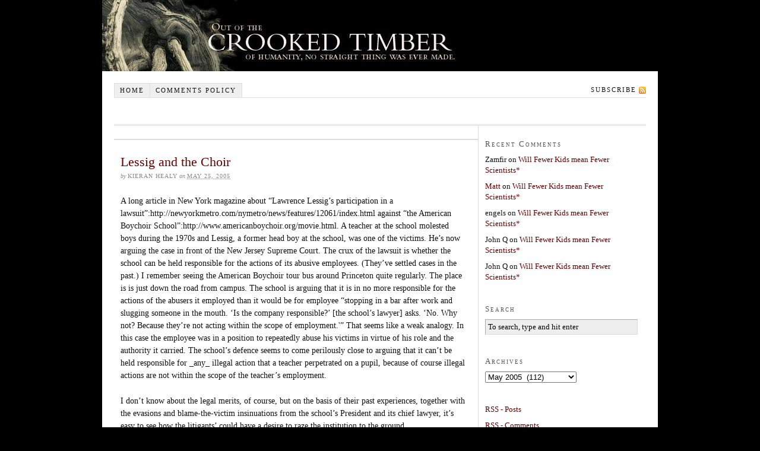

--- FILE ---
content_type: text/css
request_url: https://crookedtimber.org/wp-content/themes/thesis-temp/style.css
body_size: 2928
content:
/*
Theme Name:		Thesis
Theme URI:		http://diythemes.com/thesis/
Description:	A clean, open, 3-column theme with customizable, rotating images and outstanding typography.
Version:		1.1
Author:			Chris Pearson
Author URI:		http://pearsonified.com/
*/

/*
IMPORTANT NOTE!
If you wish to make custom changes to your theme, DO NOT EDIT THIS FILE. Instead, use the custom.css template
to define custom styles. This way, you will still be able to take advantage of future upgrades to the theme
without worrying about overwriting your style changes. Also, be sure you've selected the "use custom
stylesheet" option in the Thesis options panel if you wish to use a custom stylesheet.
*/

body { background: #fff; color: #111; font-size: 62.5%; }

* { padding: 0; margin: 0; }



/*---:[ core layout elements ]:---*/

#header { border-bottom: 3px double #ddd; clear: both; }

	.post_box { border-top: 1px dotted #bbb; }
				
	.top { border: none !important; }

#footer { color: #888; border-top: 3px double #ddd; text-align: right; clear: both; }



/*---:[ global elements ]:---*/

a, a:visited { color: #2361a1; text-decoration: underline; }

a:hover { color: #2361a1; text-decoration: none; }

a img { border: none; }

blockquote { border-left: 1px solid #ddd; color: #666; }

abbr, acronym { line-height: 1em; text-transform: uppercase; letter-spacing: 1px; border-bottom: none; cursor: help; }

sub, sup { line-height: 0.5em; }

code { font-family: Consolas, "Andale Mono", Courier, "Courier New"; line-height: 1em; color: #050; }

pre { font-family: Consolas, "Andale Mono", Courier, "Courier New"; background: #eee; border: 1px solid #ddd; overflow: auto; clear: both; }

p.center { text-align: center !important; }

p.bottom { margin: 0 !important; }

.remove_bottom_margin { margin-bottom: 0 !important; }

/*---:[ form inputs ]:---*/

input, textarea { font-size: 1em; color: #444; background: #eee; border: 1px solid #aaa; border-right-color: #ddd; border-bottom-color: #ddd; }

input:focus, textarea:focus { background: #fff; border-color: #777; border-right-color: #ccc; border-bottom-color: #ccc; }
	
	.format_text .text_input, #comment_form p .text_input { width: 45%; }

	.sidebar .text_input { width: 95%; } /* Based on inherited font size in sidebar */

	input.form_submit { font-weight: bold; color: #111; background: url('images/submit-bg.gif'); border: 3px double #999; border-top-color: #ccc; border-left-color: #ccc; cursor: pointer; }
	
	input.form_submit:hover { color: #090; }



/*---:[ headlines and bylines ]:---*/

h1, h2, h3, h4 { font-size: 1em; font-weight: normal; }

	h2 a, h2 a:visited { color: #111; text-decoration: none; }

	h2 a:hover { color: #2361a1; }
	
	#archive_info h1 { font-size: 1.8em; line-height: 1em; font-weight: normal; }

/*---:[ h3 and h4 sizes are calculated relative to the base font size of the content or sidebar ]:---*/
	
	.sidebar h3 { color: #555; }

h4 { font-size: 1em; font-weight: bold; }

/*---:[ bylines ]:---*/

.author_and_date { font-style: italic; color: #888; }

	.author_and_date span, .author_and_date abbr { font-style: normal; text-transform: uppercase; letter-spacing: 1px; }

	.author_and_date a, .author_and_date a:visited { color: #888; text-decoration: none; border-bottom: 1px solid #eee; }
	
	.author_and_date a:hover { color: #111; }



/*---:[ nav menu styles ]:---*/

ul#tabs { list-style: none; border: 1px solid #ddd; border-width: 0 0 1px 1px; }

	ul#tabs li { margin-bottom: -0.1em; background: #efefef; border: 1px solid #ddd; border-left: 0; float: left; }

	ul#tabs li.current_page_item, ul#tabs li.current-cat { padding-bottom: 0.1em; background: #fff; border-bottom: 0; }
	
		ul#tabs li a, ul#tabs li a:visited { display: block; line-height: 1em; color: #111; text-decoration: none; text-transform: uppercase; letter-spacing: 2px; }

		ul#tabs li a:hover { color: #111; text-decoration: underline; }
	
		ul#tabs li.current_page_item a, ul#tabs li.current_page_item a:visited, ul#tabs li.current-cat a, ul#tabs li.current-cat a:visited { cursor: default; }
	
		ul#tabs li.current_page_item a:hover, ul#tabs li.current-cat a:hover { text-decoration: none; }
	
	ul#tabs li.rss { padding-right: 0; background: none; border: none; float: right; }
		
		ul#tabs li.rss a { padding-right: 16px; background: url('images/icon-rss.gif') 100% 50% no-repeat; }



/*---:[ #header styles ]:---*/

#header #logo { font-weight: bold; font-size: 3.6em; line-height: 1.167em; }

	#header #logo a, #header #logo a:visited { color: #111; text-decoration: none; }

	#header #logo a:hover { color: #2361a1; }
	
#header #tagline { font-weight: normal; font-size: 1.4em; line-height: 1.429em; color: #888; }



/*---:[ content styles ]:---*/
	
		.format_text p.note { background: #f5f5f5; border: 1px solid #ddd; }
	
		.format_text p.alert { background: #ffffa0; border: 1px solid #e5e597; }
	
	.format_text .drop_cap { color: #888; float: left; }
	
	.format_text ul { list-style: square; }
			
		.format_text dt { font-weight: bold; }
	
		/*---:[ pullquotes ]:---*/

		.format_text blockquote.right, .format_text blockquote.left { border: none; }

		.format_text blockquote.right { float: right; }

		.format_text blockquote.left { float: left; }

			.format_text blockquote.right p, .format_text blockquote.left p { margin: 0 !important; }
			
		/*---:[ end pullquotes ]:---*/

	/*---:[ image handling classes ]:---*/

		.format_text img.left, .format_text img.alignleft { float: left; clear: left; }
		
		.format_text img.right, .format_text img.alignright { float: right; clear: right; }
		
		.format_text img.center, .format_text img.aligncenter { display: block; float: none; clear: both; }
		
		.format_text img.block, .format_text img.alignnone { display: block; clear: both; }
	
		.format_text img.frame { background: #eee; border: 0.071em solid #ddd; }
		
		.format_text img.stack { clear: none !important; }

	/*---:[ end image handling classes ]:---*/
			
	.format_text .ad { float: right; clear: right; }

		.format_text .ad_left { float: left; clear: left; }
		
.post_tags { color: #666; }

.to_comments { color: #666; clear: both; }

	.to_comments span { color: #111; }
	
	.to_comments span.bracket { color: #ccc; }
	
	.to_comments a, .to_comments a:visited { color: #666; text-decoration: none; }
	
	.to_comments a:hover { color: #111; text-decoration: underline; }
	
#archive_info { padding: 1.1em 2.2em 1.1em 1.1em; border-bottom: 2px solid #ddd; }

	#archive_info p { margin-bottom: 1.1em; text-transform: uppercase; letter-spacing: 2px; }

.prev_next { text-transform: uppercase; letter-spacing: 2px; border-top: 2px solid #ddd; clear: both; }

	.prev_next .next { text-align: right; }

	.prev_next .floated { float: left; }

	.prev_next a, .prev_next a:visited { text-decoration: none; }
	
	.prev_next a:hover { text-decoration: underline; }



/*---:[ rotating image styles ]:---*/

#multimedia_box { width: 100%; }

	#image_box { padding: 1.1em; background: #eee; border-bottom: 1px solid #ddd; }

		#image_box img { display: block; padding: 0.1em; background: #fff; border: 0.1em solid #bbb; }

	/*---:[ video box styles ]:---*/

	#video_box { padding: 1em; background: #000; }

	/*---:[ custom box styles ]:---*/

	#custom_box { padding: 1.1em; background: #eee; border-bottom: 1px solid #ddd; }



/*---:[ sidebar styles ]:---*/

.sidebar a, .sidebar a:visited { text-decoration: none; }

.sidebar a:hover { text-decoration: underline; }

ul.sidebar_list { list-style: none; padding: 0 1.1em; }

	li.widget { width: 100%; }

	li.centered { text-align: center; }

		li.widget ul { list-style: none; }

		/*---:[ google custom search ]:---*/

		li.thesis_widget_google_cse form input[type="text"] { width: 95%; }

		li.thesis_widget_google_cse form input[type="submit"] { font-weight: bold; color: #111; background: url('images/submit-bg.gif'); border: 3px double #999; border-top-color: #ccc; border-left-color: #ccc; cursor: pointer; }

		li.thesis_widget_google_cse form input[type="submit"]:hover { color: #2361a1; }
		
		/*---:[ calendar widget ]:---*/

		#calendar_wrap { width: 98%; padding: 0 1%; }

			#calendar_wrap a, #calendar_wrap a:visited { font-weight: bold; text-decoration: none; }

			#calendar_wrap a:hover { background: #ddd; text-decoration: none; }

			table#wp-calendar { width: 98%; border-collapse: collapse; }

				table#wp-calendar caption { font-weight: normal; text-transform: uppercase; letter-spacing: 2px; background: #e5e5e5; }

				table#wp-calendar th { width: 14%; background: #f2f2f2; border-bottom: 1px solid #ddd; text-align: center; }

				table#wp-calendar td { width: 14%; color: #888; text-align: center; }

				table#wp-calendar td#next, table#wp-calendar td#prev { width: 45%; text-transform: uppercase; letter-spacing: 1px; }

				table#wp-calendar td#next { text-align: right; }

				table#wp-calendar td#prev { text-align: left; }



/*---:[ comment styles ]:---*/

#comments { margin-right: 2.2em; }

		.comments_intro p { color: #666; }

			.comments_intro span { color: #111; }

			.comments_intro span.bracket { color: #ccc; }

	dl#comment_list { border-top: 1px dotted #bbb; }

				dl#comment_list dt .comment_author { font-weight: bold; }

					dl#comment_list dt .comment_author a, dl#comment_list dt .comment_author a:visited { text-decoration: none; }

					dl#comment_list dt .comment_author a:hover { text-decoration: underline; }

				.comment_time { color: #888; }

			.comment_num { padding-left: 1em; float: right; }

				.comment_num a, .comment_num a:visited { font-weight: bold; color: #aaa; text-decoration: none; }

				.comment_num a:hover { color: #fff; background: #aaa; }

		dl#comment_list dd { border-bottom: 1px dotted #bbb; }

			a.comment_link, a.comment_link:visited { color: #111; text-decoration: none; font-variant: small-caps; border-bottom: 1px solid #bbb; }

			a.comment_link:hover { color: #111; border-bottom-color: #111; }
				
		/*---:[ author comment and alternating comment colors ]:---*/
		
		.author_comment { background: #e7f8fb; }
		
		/*
		dl#comment_list dt, dl#comment_list dd { background: #f5f5f5; }
	
		dl#comment_list .alt { background: #fff !important; }
		*/
		
		/*---:[ end author comment and alternating comment colors ]:---*/
		
	dl#trackback_list { padding-left: 1.1em; border-top: 1px dotted #bbb; }
		
			dl#trackback_list dt a, dl#trackback_list dt a:visited { color: #111; text-decoration: none; }
		
			dl#trackback_list dt a:hover { color: #111; text-decoration: underline; }
		
		dl#trackback_list dd { color: #888; }
	
		.comments_closed p { font-variant: small-caps; letter-spacing: 1px; color: #888; }

	/*---:[ comment form styles ]:---*/
	
		#respond p { color: #555; }

	.login_alert { background: #f5f5f5; border: 1px solid #ddd; }
	
		.login_alert p { font-weight: bold; }
	
	#comment_form { border-top: 1px dotted #bbb; }

		#comment_form p { margin-bottom: 1em; }

			#comment_form textarea { width: 100%; }

		#comment_form p.allowed { width: 100%; font-size: 1em; padding: 0.6em 0.4em; background: #f9f7e4; border: 0.1em dotted #bbb; border-top: 0; }

			#comment_form p.allowed span { color: #807e70; }
		
		/* Support for the highly-recommended Subscribe to Comments Plugin */

			#comment_form p.subscribe-to-comments label { font-size: 1em; }



/*---:[ footer styles ]:---*/

#footer a, #footer a:visited { color: #888; text-decoration: none; border-bottom: 1px solid #ccc; }

#footer a:hover { color: #111; }



/*---:[ self-clearing floats from Dan Cederholm ]:---*/

ul#tabs:after, #content_box:after, #sidebars_box:after, .format_text:after, .prev_next:after { content: "."; display: block; height: 0; clear: both; visibility: hidden; }

--- FILE ---
content_type: text/css;charset=UTF-8
request_url: https://crookedtimber.org/wp-content/themes/thesis-temp/lib/stylesheets/fonts/nav.php?size=11
body_size: -319
content:

/*---:[ nav menu styles ]:---*/

ul#tabs li a, ul#tabs li a:visited { font-size: 1.1em; padding: 0.545em 0.818em; }

--- FILE ---
content_type: text/css;charset=UTF-8
request_url: https://crookedtimber.org/wp-content/themes/thesis-temp/lib/stylesheets/fonts/bylines.php?size=10
body_size: -343
content:

/*---:[ bylines ]:---*/

.author_and_date { font-size: 1em; line-height: 1.8em; }

--- FILE ---
content_type: text/css;charset=UTF-8
request_url: https://crookedtimber.org/wp-content/themes/thesis-temp/lib/stylesheets/fonts/multimedia.php?size=14
body_size: -381
content:

/*---:[ multimedia box styles ]:---*/